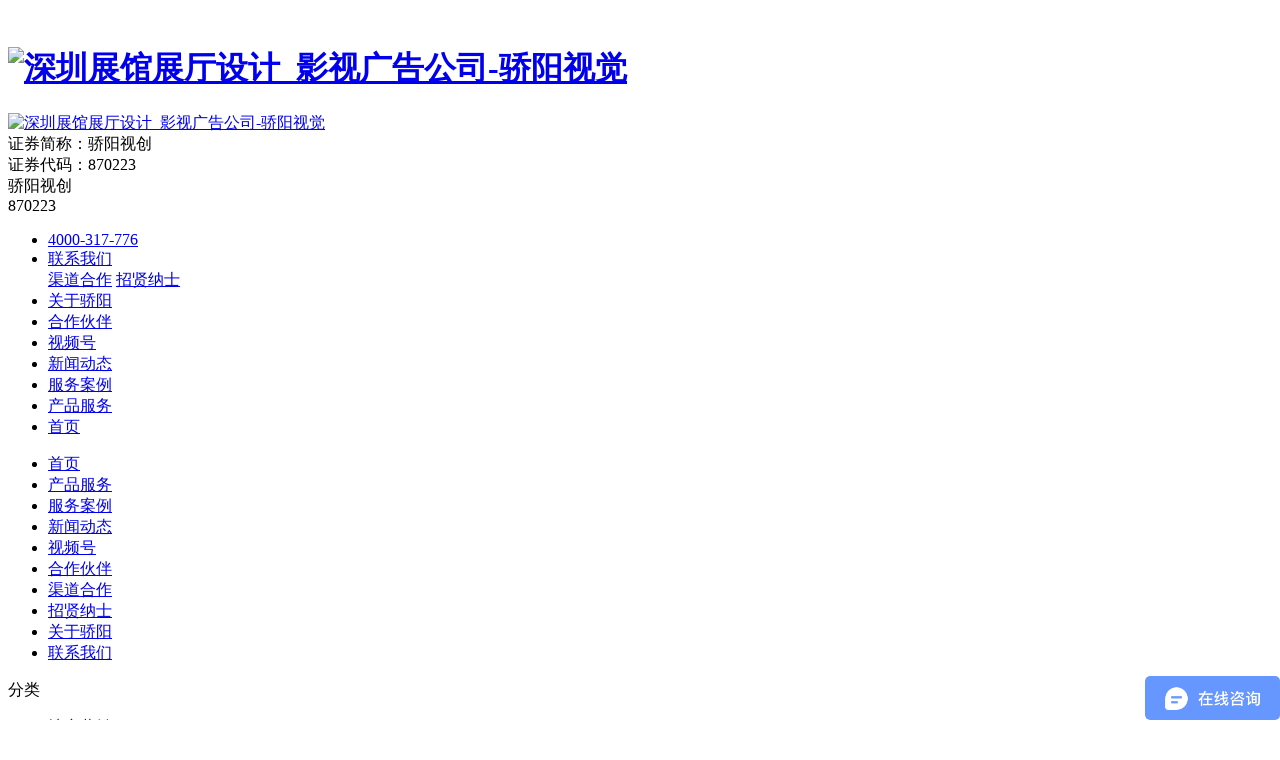

--- FILE ---
content_type: text/html; charset=utf-8
request_url: http://www.sunupcg.com/anli/detail/292.html
body_size: 19497
content:
<!DOCTYPE html PUBLIC "-//W3C//DTD XHTML 1.0 Transitional//EN" "http://www.w3.org/TR/xhtml1/DTD/xhtml1-transitional.dtd">
<html xmlns="http://www.w3.org/1999/xhtml">
<meta name="viewport" content="initial-scale=1, maximum-scale=1, minimum-scale=1, user-scalable=no">
<head>
<meta http-equiv="X-UA-Compatible" content="IE=edge,chrome=1">
<meta http-equiv="Content-Type" content="text/html; charset=utf-8" />

<meta name="apple-mobile-web-app-capable" content="yes">
<meta name="apple-touch-fullscreen" content="yes">
<meta name="format-detection" content="telephone=no,email=no">
<meta content="fullscreen=yes,useHistoryState=yes,transition=yes" name="App-Config">
<meta name="viewport" content="initial-scale=1, maximum-scale=1, minimum-scale=1, user-scalable=no">
<meta name="baidu-site-verification" content="emggkae4Fh" />

<!-- 案例详情页TDK调取规则-20221102fcy -->
<title>企业动画•光大产业集团</title>
<meta name="keywords" content="案例" />
<meta name="description" content="案例" />
<!-- end案例详情页TDK调取规则-20221102fcy -->

<link rel="stylesheet" rev="stylesheet" href="/css/animate.min.css?v=1766169608" />
<link rel="stylesheet" rev="stylesheet" href="/css/global.css?v=1766169608" />
<link rel="stylesheet" rev="stylesheet" href="/css/lib.css?v=1766169608" />
<link rel="stylesheet" rev="stylesheet" href="/css/style.css?v=1766169608" />
<link rel="stylesheet" rev="stylesheet" href="/css/video-js.min.css?v=1766169608" />

<script type="text/javascript" src="/js/jq_min.js"></script>
<script type="text/javascript" src="/js/jquery.SuperSlide.2.1.1.source.js"></script>
<script type="text/javascript" src="/js/TouchSlide.1.1.js"></script>
<script type="text/javascript" src="/js/global.js"></script>
<script type="text/javascript" src="/js/checkform.js"></script>
<script type="text/javascript" src="/js/lang/cn.js"></script>
</head>
<link rel="stylesheet" href="/css/swiper.min.css">
<body>
	<div id="contain">
    	﻿<div id="header" class='p_det  trans'>
    <div class="h_top clear_both">
        <div class="logo fl"><a href="/"><h1><img src="/images/logo.png" alt="深圳展馆展厅设计_影视广告公司-骄阳视觉"/></h1></a></div>
        <div class="m_logo fl"><a href="/"><img src="/images/tt4.png" alt="深圳展馆展厅设计_影视广告公司-骄阳视觉"/></a></div>
        <div class="zq fl">
        	证券简称：骄阳视创<br />证券代码：<span>870223</span>
        </div>
        <div class="zq1 fl">骄阳视创<br /><span>870223</span></div>
        <!--<div class="h_phone fr">
        	<div class="pic"><img src="/images/h_phone.jpg" /></div>
            <div class="hp_num trans">4000-317-776</div>
        </div>-->
        <div class="nav fr">
            <ul class="clear_both">
                <li class="fr num"><a href="tel:4000-317-776">4000-317-776</a></li>
            	<li class="li fr ">
                    <a href="/contact" rel="nofollow">联系我们</a>
                    <div class="two-nav">
                        <div class="hnavbg h">    
                            <a href="/message" class="tnav-a" rel="nofollow">渠道合作</a>
                            <a href="/about/jobs.html" class="tnav-a" rel="nofollow">招贤纳士</a>
                        </div>
                    </div>
                </li>
                <li class="fr "><a href="/about" rel="nofollow">关于骄阳</a></li>
                <!-- <li class="fr "><a href="/about/jobs.html" rel="nofollow">招贤纳士</a></li> -->
                <!-- <li class="fr "><a href="/message" rel="nofollow">渠道合作</a></li> -->
                <li class="fr "><a href="/hzhb" rel="nofollow">合作伙伴</a></li>
                <li class="fr "><a href="/video" rel="nofollow">视频号</a></li>
                <li class="fr "><a href="/news">新闻动态</a></li>
                <li class="fr on"><a href="/anli">服务案例</a></li>
                <li class="fr "><a href="/product">产品服务</a></li>
                <li class="fr "><a href="/">首页</a></li>
            </ul>
        </div>
        <div class="menu fr"></div>
    </div>
    <div class="nav_list trans">
    	<ul>
        	<li class=""><a href="/">首页</a></li>
            <li class=""><a href="/product">产品服务</a></li>
            <li class="on"><a href="/anli">服务案例</a></li>
            <li class=""><a href="/news">新闻动态</a></li>
            <li class=""><a href="/video">视频号</a></li>
            <li class=""><a href="/hzhb" rel="nofollow">合作伙伴</a></li>
            <li class=""><a href="/message" rel="nofollow">渠道合作</a></li>
            <li class=""><a href="/about/jobs.html" rel="nofollow">招贤纳士</a></li>
            <li class=""><a href="/about" rel="nofollow">关于骄阳</a></li>
            <li class="li "><a href="/contact" rel="nofollow">联系我们</a></li>
        </ul>
    </div>
	<!--script src="http://www.paiqilai.cn/js/yqlj.js"></script-->
<!--div class="myyqlj"><h1>展厅设计公司</h1>><span>展馆设计</span>><span>企业展厅设计</span>><span>科技馆设计</span>><span>智慧展厅</span>><span>视频拍摄</span>><span>企业宣传片</span>><span>体验馆设计</span></div-->
<!--script>yqlj();</script-->
</div>
<div class="head"></div>
<script>
	$(window).scroll(function(){
		
		if($(window).scrollTop()>=200){
			$("#header").removeClass("white");
			$("#header").css("background","#fff");
			$(".head").show();
			$(".logo").find("img").attr("src","/images/logo.png");
			$(".m_logo").css("margin-top","12px");
			$(".m_logo").find("img").attr("src","/images/tt4.png");
		}else{
						$("#header").css("background","none");
			$(".m_logo").css("margin-top","20px");
			$(".head").hide();
			
		}
	});
    $(window).load(function(){
        $('#header .nav .li').hover(function(){
            var big = $(this);
            var h = big.find('.h').height();
            big.find('.two-nav').height(h+20);
        }, function(){
            var big = $(this).parent();
            big.find('.two-nav').height(0);
        });    
    });
</script>

        <div id="center">
        	<div class="product_detail">
            	<div class="pd_cate clear_both">
                	<div class="p_mu fl">分类</div>
                    <div class="pd_rab fl">
                    	<ul class="clear_both">
                        	                        	<li class="fl "><a href="/products.php?CateId=1">地产营销</a></li>
                                                    	<li class="fl on"><a href="/products.php?CateId=2">企业展示</a></li>
                                                    	<li class="fl "><a href="/products.php?CateId=45">企业宣传</a></li>
                                                    	<li class="fl "><a href="/products.php?CateId=36">文旅夜游</a></li>
                                                    	<li class="fl "><a href="/products.php?CateId=3">科技馆</a></li>
                                                    	<li class="fl "><a href="/products.php?CateId=4">商业新零售</a></li>
                                                    </ul>
                    </div>
                </div>
                <div class="detail_row clear_both">
                	<div class="pic fl">
                        <div class="swiper-container gallery-top img_box" >
                            <div class="swiper-wrapper">
                                                           <div class="swiper-slide img"><a href="javascript:void(0)" onclick="ShowVideo('/u_file/video/yingshixuanchuanpian/guangdajituan.mp4')"><img src="/u_file/product/22_07_05/4379b054d2.jpg" class="det_img" alt="" title="企业动画•光大产业集团" /></a>
                               		<div class="v_but" onclick="ShowVideo('/u_file/video/yingshixuanchuanpian/guangdajituan.mp4')"><img src="/images/video_button.png" /></div>		
                               </div>
                              
                            </div>
                            <!-- Add Arrows -->
                            <div class="swiper-button-next swiper-button-white"></div>
                            <div class="swiper-button-prev swiper-button-white"></div>
                        </div>
                        <div class="swiper-container gallery-thumbs small">
                            <div class="swiper-wrapper">
                                                            <div class="swiper-slide s_li"><img src="/u_file/product/22_07_05/4379b054d2.jpg" /><div class="s_bg"></div></div>
                              
                            </div>
                        </div>
                                                <div class="vg">
                        	<video id="really-cool-video" class="video-js vjs-default-skin vv" controls preload="auto" width="100%" height="300"  data-setup="{}" loop="loop" poster="/u_file/product/22_07_05/4379b054d2.jpg"> <source src="/u_file/video/yingshixuanchuanpian/guangdajituan.mp4" type="video/mp4" /><p class="vjs-no-js"> To view this video please enable JavaScript, and consider upgrading to a web browser that <a href="http://videojs.com/html5-video-support/" target="_blank">supports HTML5 video</a></p></video>
                        </div>
                                            </div>
                    <div class="d_box fl">
                    	<div class="d_wrap border-box">
                        	                            <div class="d_del">项目类型：企业宣传片、宣传片<br />
项目名称：光大产业集团企业宣传片<br />
敢闯敢创是中国人的本色，科创与升级是企业的使命，光大产业集团作为产城创新者·企业服务商，顺应时代发展诞生，以自身实力资质打造产业发展生态圈，为同行伙伴梦想启航。</div>
                        </div>
                    </div>
                </div>
                <div class="blank3"></div>
                <div class="about">
                	<div class="a_case">
                    	<div class="ac"></div>
                        <div class="ase">相关案例</div>
                        <div class="ac"></div>
                    </div>
                    <div class="p_list wow">
                    	<ul class="clear_both" id="proList">
							                        </ul>
                    </div>
                    <div class="page_more"></div>
                    <!--<div class="end">加载完成</div>-->
                </div>
            </div>
        </div>
        <div id="ShowVideoBg"></div>
        <div id="ShowVideo">
            <div class="video">
                <div class="close" onclick="CloseVideo()"></div>
                <div class="loading"></div>
                <div class="videoplay"></div>
            </div>
        </div>
        
<div id="footer">
    <div class="f_top clear_both">
        <div class="f_li fl">
            <div class="f_name">关于骄阳</div>
            <div class="f_row">
                <ul class="clear_both">
                                        <li class="fl"><a href="/about">骄阳概况</a></li>
                                        <li class="fl"><a href="/about">骄阳宣传片</a></li>
                                        <li class="fl"><a href="/about">企业理念</a></li>
                                        <li class="fl"><a href="/about">荣誉资质</a></li>
                                    </ul>
            </div>
        </div>
        <div class="f_li fl">
            <div class="f_name">产品服务</div>
            <div class="f_row">
                <ul class="clear_both">
                                        <li class="fl lis "><a href="/dh">地产营销</a></li>
                                        <li class="fl lis irem"><a href="/dc">企业展示</a></li>
                                        <li class="fl lis "><a href="/zf">企业宣传</a></li>
                                        <li class="fl lis irem"><a href="/wl">文旅夜游</a></li>
                                        <li class="fl lis "><a href="/zl">科技馆</a></li>
                                        <li class="fl lis irem"><a href="/dmt">商业新零售</a></li>
                                        
                </ul>
            </div>
        </div>
        <div class="f_li fl f_no end">
            <div class="f_name">联系我们</div>
            <div class="f_row clear_both">
                <div class="f_lab fl">
                    <div class="phone">4000-317-776</div>
                    <div class="week">周一至周五 9:00-18:00</div>
                </div>
				<div class="f_wei fl">
				    <div class="pic"><img src="/u_file/ad/24_04_30/7ccb91d65d.png" alt="视频号"/></div>
				    <div class="w_tit">视频号</div>
				</div>
                <div class="f_wei fl duo">
                    <div class="pic"><img src="/u_file/ad/17_06_15/6990675d31.jpg" /></div>
                    <div class="w_tit">官方公众号</div>
                </div>
                <div class="f_wei fl duo">
                    <div class="pic"><img src="/u_file/ad/23_10_31/b632386218.png" /></div>
                    <div class="w_tit">微信客服</div>
                </div>
            </div>
        </div>
    </div>
    <div class="f_bottom">
        <div class="link clear_both">
            <!--<div class="li_lab fl">友情链接</div>-->
            <div class="li_rab">
                <ul class="clear_both">
                    <li><a href="javascript:void(0)">友情链接：</a></li>
                                        <li class="bgn"><a href="" target="_blank">骄阳全息文旅官方网站</a></li>
                                    </ul>
            </div>
        </div>
        <div class="f_btm clear_both">
            <div class="copy fl">骄阳创意科技 版权所有 © 2017 All rights reserved <a href="http://beian.miit.gov.cn" class="copy f1">[粤ICP备11082473号]</a><script type="text/javascript">var cnzz_protocol = (("https:" == document.location.protocol) ? " https://" : " http://");document.write(unescape("%3Cspan id='cnzz_stat_icon_1263211180'%3E%3C/span%3E%3Cscript src='" + cnzz_protocol + "s13.cnzz.com/z_stat.php%3Fid%3D1263211180%26show%3Dpic' type='text/javascript'%3E%3C/script%3E"));</script></div>
            <div class="wj fl"><a rel="nofollow" href="http://szcert.ebs.org.cn/a1c124ce-adfa-42f6-9147-c79734ae1768"  target="_blank"><img src="/images/govIcon.gif" title="深圳市市场监督管理局企业主体身份公示" /></a></div>
            <div class="share fr">
                分享：<a rel="nofollow" href="1" target="_blank"><img src="/images/s1.jpg" /></a><a rel="nofollow" href="2" target="_blank"><img src="/images/s2.jpg" /></a><a rel="nofollow" href="3" target="_blank"><img src="/images/s3.jpg" /></a><a rel="nofollow"><img src="/images/s4.jpg" /></a>
            </div>
        </div>
        <div class="blank9"></div>
    </div>
</div>
<style> 
.bizmail_loginpanel{font-size:12px;width:300px;height:auto;border:1px solid #cccccc;background:#ffffff; position:absolute; right:57px; top:0; display:none;} 
.bizmail_LoginBox{padding:10px 15px;} 
.bizmail_loginpanel h3{padding-bottom:5px;margin:0 0 5px 0;border-bottom:1px solid #cccccc;font-size:14px;} 
.bizmail_loginpanel form{margin:0;padding:0;} 
.bizmail_loginpanel input.text{font-size:12px;width:100px;height:20px;margin:0 2px;border:1px solid #C3C3C3;border-color:#7C7C7C #C3C3C3 #C3C3C3 #9A9A9A;} 
.bizmail_loginpanel .bizmail_column{height:28px;} 
.bizmail_loginpanel .bizmail_column label{display:block;float:left;width:30px;height:24px;line-height:24px;font-size:12px;} 
.bizmail_loginpanel .bizmail_column .bizmail_inputArea{float:left;width:240px;} 
.bizmail_loginpanel .bizmail_column span{font-size:12px;word-wrap:break-word;margin-left: 2px;line-height:200%;} 
.bizmail_loginpanel .bizmail_SubmitArea{margin-left:30px;clear:both;} 
.bizmail_loginpanel .bizmail_SubmitArea a{font-size:12px;margin-left:5px;} 
.bizmail_loginpanel select{width:110px;height:20px;margin:0 2px;} 
</style>
<div id="rigNav">
        <a href="https://affim.baidu.com/unique_24598091/chat?siteId=11268296&userId=24598091&siteToken=8a61bd6164131e1ff14c59ae721ee2d8" target="_blank" class="pic">
        <img src="/images/right-pic2.png" />
    </a>
</div>
<script>
var _hmt = _hmt || [];
(function() {
  var hm = document.createElement("script");
  hm.src = "https://hm.baidu.com/hm.js?8a61bd6164131e1ff14c59ae721ee2d8";
  var s = document.getElementsByTagName("script")[0]; 
  s.parentNode.insertBefore(hm, s);
})();
</script><script>
    $(function(){
        $("#rigNav").css("top",($(window).height()-$("#rigNav").height())/2-50);    
    })
    
    $(function(){
        if($(window).width()<900){
            $("#rigNav .q").click(function(){
                $(this).toggleClass("open")
                $(this).siblings().removeClass("open")
            })
        }
    })
    
    $(".g_top").click(function(){
        $("body,html").animate({scrollTop:0},"1000")
    })
</script>
<script type="text/javascript" src="/js/web.js"></script>



    </div>
</body>
</html>
<script>
$(window).load(function(){
	$(".animated").css({"visibility":"hidden", "animation-name":"none"})
	var t = $(window).scrollTop();
	Jsanimated(0)
})

var tpage = true;
var page = 0;
setPage()
function setPage(){
	if(tpage){
		tpage = false;
		ajx("/ajax/load_pro_list.php","get","json",{page:page+1,CateId:7},function(data){
			if(data.error==0){
				$("#proList").append(data.list)
				tpage = true;
				page++;
			}else{
				$("#proList").append(data.list)
				$(".end").show();
				$(".page_more").remove();
			}
		});
	}
}
$(window).load(function(){
	if($(window).width()>=940){
		$(".detail_row").height($(".det_img").height());
	}
})
$(window).resize(function(){
	if($(window).width()>=940){
		$(".detail_row").height($(".det_img").height());
	}
})

jQuery(function($){
		$(".small").slide({ mainCell:"ul", effect:"left", scroll:1, vis:5, delayTime:"500" ,interTime:"40",trigger:"click",autoPlay:false,autoPage:true});
	});

$(window).scroll(function(){
	var h = $(document).height();
	var t = $(window).scrollTop();
	if(t>=100 && t<=1950){
		Jsanimated(0)
	}
	
	if(h-t<=$(window).height()+$("#footer").height() && tpage){
		//$(".load_more").click(function(){
			setPage()
		//})
	}
})
</script>
<!--产品图轮播效果-->
<script src="/js/swiper.min.js"></script>
<script>
var galleryTop = new Swiper('.gallery-top', {
	nextButton: '.swiper-button-next',
	prevButton: '.swiper-button-prev',
	spaceBetween: 0,
});
var galleryThumbs = new Swiper('.gallery-thumbs', {
	spaceBetween: 10,
	centeredSlides: true,
	slidesPerView: 'auto',
	touchRatio: 0.2,
	slideToClickedSlide: true
});
galleryTop.params.control = galleryThumbs;
galleryThumbs.params.control = galleryTop;
</script>
<!--产品图轮播效果结束-->

<script type="text/javascript" src="/js/video.js"></script>
<script src="/js/video.min.js"></script>

 
